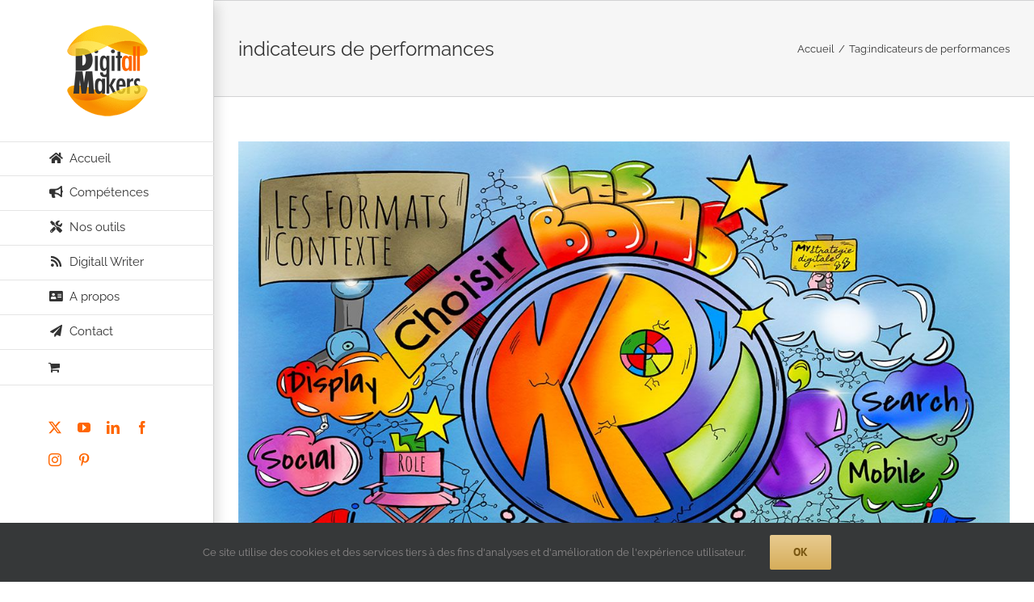

--- FILE ---
content_type: text/html; charset=UTF-8
request_url: https://digitallmakers.com/tag/indicateurs-de-performances
body_size: 16473
content:
<!DOCTYPE html>
<html class="avada-html-layout-wide avada-html-header-position-left avada-html-is-archive" lang="fr-FR" prefix="og: http://ogp.me/ns# fb: http://ogp.me/ns/fb#">
<head>
	<meta http-equiv="X-UA-Compatible" content="IE=edge" />
	<meta http-equiv="Content-Type" content="text/html; charset=utf-8"/>
	<meta name="viewport" content="width=device-width, initial-scale=1" />
	<link href="https://fonts.googleapis.com/css?family=Lato:100,100i,200,200i,300,300i,400,400i,500,500i,600,600i,700,700i,800,800i,900,900i%7COpen+Sans:100,100i,200,200i,300,300i,400,400i,500,500i,600,600i,700,700i,800,800i,900,900i%7CIndie+Flower:100,100i,200,200i,300,300i,400,400i,500,500i,600,600i,700,700i,800,800i,900,900i%7COswald:100,100i,200,200i,300,300i,400,400i,500,500i,600,600i,700,700i,800,800i,900,900i%7CRoboto+Condensed:100,100i,200,200i,300,300i,400,400i,500,500i,600,600i,700,700i,800,800i,900,900i%7CRoboto+Slab:100,100i,200,200i,300,300i,400,400i,500,500i,600,600i,700,700i,800,800i,900,900i%7CRoboto:100,100i,200,200i,300,300i,400,400i,500,500i,600,600i,700,700i,800,800i,900,900i%7CPacifico:100,100i,200,200i,300,300i,400,400i,500,500i,600,600i,700,700i,800,800i,900,900i%7CNunito:100,100i,200,200i,300,300i,400,400i,500,500i,600,600i,700,700i,800,800i,900,900i%7CCuprum:100,100i,200,200i,300,300i,400,400i,500,500i,600,600i,700,700i,800,800i,900,900i%7CHandlee:100,100i,200,200i,300,300i,400,400i,500,500i,600,600i,700,700i,800,800i,900,900i" rel="stylesheet"><meta name='robots' content='index, follow, max-image-preview:large, max-snippet:-1, max-video-preview:-1' />
<meta name="dlm-version" content="4.9.14">
	<!-- This site is optimized with the Yoast SEO Premium plugin v19.5 (Yoast SEO v19.13) - https://yoast.com/wordpress/plugins/seo/ -->
	<link media="all" href="https://digitallmakers.com/wp-content/cache/autoptimize/css/autoptimize_d414a8d19eb3f6af5d37bc187a4d114d.css" rel="stylesheet"><title>indicateurs de performances Archives - Digitall Makers</title>
	<link rel="canonical" href="https://digitallmakers.com/tag/indicateurs-de-performances" />
	<meta property="og:locale" content="fr_FR" />
	<meta property="og:type" content="article" />
	<meta property="og:title" content="Archives des indicateurs de performances" />
	<meta property="og:url" content="https://digitallmakers.com/tag/indicateurs-de-performances" />
	<meta property="og:site_name" content="Digitall Makers" />
	<meta property="og:image" content="https://digitallmakers.com/wp-content/uploads/2018/04/Sketch-canvas-strategie-digitale.jpg" />
	<meta property="og:image:width" content="2048" />
	<meta property="og:image:height" content="1536" />
	<meta property="og:image:type" content="image/jpeg" />
	<meta name="twitter:card" content="summary_large_image" />
	<meta name="twitter:site" content="@digitallmakers" />
	<!-- / Yoast SEO Premium plugin. -->


<link rel='dns-prefetch' href='//www.google.com' />
<link rel='dns-prefetch' href='//www.googletagmanager.com' />
<link rel='dns-prefetch' href='//s.w.org' />
<link rel="alternate" type="application/rss+xml" title="Digitall Makers &raquo; Flux" href="https://digitallmakers.com/feed" />
<link rel="alternate" type="application/rss+xml" title="Digitall Makers &raquo; Flux des commentaires" href="https://digitallmakers.com/comments/feed" />
		
		
		
				<link rel="alternate" type="application/rss+xml" title="Digitall Makers &raquo; Flux de l’étiquette indicateurs de performances" href="https://digitallmakers.com/tag/indicateurs-de-performances/feed" />
				
		<meta property="og:locale" content="fr_FR"/>
		<meta property="og:type" content="article"/>
		<meta property="og:site_name" content="Digitall Makers"/>
		<meta property="og:title" content="indicateurs de performances Archives - Digitall Makers"/>
				<meta property="og:url" content="https://digitallmakers.com/strategie-digitale/choisir-le-bon-kpi"/>
																				<meta property="og:image" content="https://digitallmakers.com/wp-content/uploads/2018/10/Blog-DW-les-bons-kpi.jpg"/>
		<meta property="og:image:width" content="1200"/>
		<meta property="og:image:height" content="801"/>
		<meta property="og:image:type" content="image/jpeg"/>
				<script type="text/javascript">
window._wpemojiSettings = {"baseUrl":"https:\/\/s.w.org\/images\/core\/emoji\/13.1.0\/72x72\/","ext":".png","svgUrl":"https:\/\/s.w.org\/images\/core\/emoji\/13.1.0\/svg\/","svgExt":".svg","source":{"concatemoji":"https:\/\/digitallmakers.com\/wp-includes\/js\/wp-emoji-release.min.js?ver=37145079d2fd2fc8f11b8db87111abe2"}};
/*! This file is auto-generated */
!function(e,a,t){var n,r,o,i=a.createElement("canvas"),p=i.getContext&&i.getContext("2d");function s(e,t){var a=String.fromCharCode;p.clearRect(0,0,i.width,i.height),p.fillText(a.apply(this,e),0,0);e=i.toDataURL();return p.clearRect(0,0,i.width,i.height),p.fillText(a.apply(this,t),0,0),e===i.toDataURL()}function c(e){var t=a.createElement("script");t.src=e,t.defer=t.type="text/javascript",a.getElementsByTagName("head")[0].appendChild(t)}for(o=Array("flag","emoji"),t.supports={everything:!0,everythingExceptFlag:!0},r=0;r<o.length;r++)t.supports[o[r]]=function(e){if(!p||!p.fillText)return!1;switch(p.textBaseline="top",p.font="600 32px Arial",e){case"flag":return s([127987,65039,8205,9895,65039],[127987,65039,8203,9895,65039])?!1:!s([55356,56826,55356,56819],[55356,56826,8203,55356,56819])&&!s([55356,57332,56128,56423,56128,56418,56128,56421,56128,56430,56128,56423,56128,56447],[55356,57332,8203,56128,56423,8203,56128,56418,8203,56128,56421,8203,56128,56430,8203,56128,56423,8203,56128,56447]);case"emoji":return!s([10084,65039,8205,55357,56613],[10084,65039,8203,55357,56613])}return!1}(o[r]),t.supports.everything=t.supports.everything&&t.supports[o[r]],"flag"!==o[r]&&(t.supports.everythingExceptFlag=t.supports.everythingExceptFlag&&t.supports[o[r]]);t.supports.everythingExceptFlag=t.supports.everythingExceptFlag&&!t.supports.flag,t.DOMReady=!1,t.readyCallback=function(){t.DOMReady=!0},t.supports.everything||(n=function(){t.readyCallback()},a.addEventListener?(a.addEventListener("DOMContentLoaded",n,!1),e.addEventListener("load",n,!1)):(e.attachEvent("onload",n),a.attachEvent("onreadystatechange",function(){"complete"===a.readyState&&t.readyCallback()})),(n=t.source||{}).concatemoji?c(n.concatemoji):n.wpemoji&&n.twemoji&&(c(n.twemoji),c(n.wpemoji)))}(window,document,window._wpemojiSettings);
</script>

	








<script type='text/javascript' src='https://digitallmakers.com/wp-includes/js/jquery/jquery.min.js?ver=3.6.0' id='jquery-core-js'></script>

<script type='text/javascript' id='layerslider-utils-js-extra'>
/* <![CDATA[ */
var LS_Meta = {"v":"7.15.1","fixGSAP":"1"};
/* ]]> */
</script>



<script type='text/javascript' src='https://www.google.com/recaptcha/api.js?hl=fr_FR&#038;ver=37145079d2fd2fc8f11b8db87111abe2' id='gdpr-recaptcha-js'></script>
<script type='text/javascript' id='gdpr-js-extra'>
/* <![CDATA[ */
var GDPR = {"ajaxurl":"https:\/\/digitallmakers.com\/wp-admin\/admin-ajax.php","logouturl":"","i18n":{"aborting":"Abandonner","logging_out":"Vous \u00eates d\u00e9connect\u00e9.","continue":"Continuer","cancel":"Annuler","ok":"OK","close_account":"Fermer votre compte\u00a0?","close_account_warning":"Votre compte sera ferm\u00e9 et toutes les donn\u00e9es seront d\u00e9finitivement supprim\u00e9es et ne pourront pas \u00eatre r\u00e9cup\u00e9r\u00e9es. Confirmez-vous\u00a0?","are_you_sure":"Confirmez-vous\u00a0?","policy_disagree":"En n\u2019\u00e9tant pas d\u2019accord, vous n\u2019aurez plus acc\u00e8s \u00e0 notre site et serez d\u00e9connect\u00e9."},"is_user_logged_in":"","refresh":"1"};
/* ]]> */
</script>


<!-- Extrait de code de la balise Google (gtag.js) ajouté par Site Kit -->
<!-- Extrait Google Analytics ajouté par Site Kit -->
<script type='text/javascript' src='https://www.googletagmanager.com/gtag/js?id=G-YZR951KFKN' id='google_gtagjs-js' async></script>
<script type='text/javascript' id='google_gtagjs-js-after'>
window.dataLayer = window.dataLayer || [];function gtag(){dataLayer.push(arguments);}
gtag("set","linker",{"domains":["digitallmakers.com"]});
gtag("js", new Date());
gtag("set", "developer_id.dZTNiMT", true);
gtag("config", "G-YZR951KFKN");
</script>
<meta name="generator" content="Powered by LayerSlider 7.15.1 - Build Heros, Sliders, and Popups. Create Animations and Beautiful, Rich Web Content as Easy as Never Before on WordPress." />
<!-- LayerSlider updates and docs at: https://layerslider.com -->
<link rel="https://api.w.org/" href="https://digitallmakers.com/wp-json/" /><link rel="alternate" type="application/json" href="https://digitallmakers.com/wp-json/wp/v2/tags/1505" /><link rel="EditURI" type="application/rsd+xml" title="RSD" href="https://digitallmakers.com/xmlrpc.php?rsd" />
<link rel="wlwmanifest" type="application/wlwmanifest+xml" href="https://digitallmakers.com/wp-includes/wlwmanifest.xml" /> 

<meta name="generator" content="Site Kit by Google 1.164.0" /><!-- Global site tag (gtag.js) - Google Analytics -->
<script async src="https://www.googletagmanager.com/gtag/js?id=G-YZR951KFKN"></script>
<script>
  window.dataLayer = window.dataLayer || [];
  function gtag(){dataLayer.push(arguments);}
  gtag('js', new Date());

  gtag('config', 'G-YZR951KFKN');
</script><meta name="google-site-verification" content="07aGr6ASRWlAIuDLusACwCRvEPb9P0FDyEwFZKGIYKw" />
<!-- Global site tag (gtag.js) - Google Analytics -->
<script async src="https://www.googletagmanager.com/gtag/js?id=UA-66665059-1"></script>
<script>
  window.dataLayer = window.dataLayer || [];
  function gtag(){dataLayer.push(arguments);}
  gtag('js', new Date());

  gtag('config', 'UA-66665059-1');
</script>
<!-- Facebook Pixel Code -->
<script>
  !function(f,b,e,v,n,t,s)
  {if(f.fbq)return;n=f.fbq=function(){n.callMethod?
  n.callMethod.apply(n,arguments):n.queue.push(arguments)};
  if(!f._fbq)f._fbq=n;n.push=n;n.loaded=!0;n.version='2.0';
  n.queue=[];t=b.createElement(e);t.async=!0;
  t.src=v;s=b.getElementsByTagName(e)[0];
  s.parentNode.insertBefore(t,s)}(window, document,'script',
  'https://connect.facebook.net/en_US/fbevents.js');
  fbq('init', '537018879962580');
  fbq('track', 'PageView');
</script>
<noscript><img height="1" width="1" style="display:none"
  src="https://www.facebook.com/tr?id=537018879962580&ev=PageView&noscript=1"
/></noscript>
<!-- End Facebook Pixel Code -->
<head>
<script>
  fbq('track', 'ViewContent', {
    value: 1,
  });
</script>
<!-- Twitter universal website tag code -->
<script>
!function(e,t,n,s,u,a){e.twq||(s=e.twq=function(){s.exe?s.exe.apply(s,arguments):s.queue.push(arguments);
},s.version='1.1',s.queue=[],u=t.createElement(n),u.async=!0,u.src='//static.ads-twitter.com/uwt.js',
a=t.getElementsByTagName(n)[0],a.parentNode.insertBefore(u,a))}(window,document,'script');
// Insert Twitter Pixel ID and Standard Event data below
twq('init','nyh2u');
twq('track','PageView');
</script>
<!-- End Twitter universal website tag code -->
<!-- Twitter universal website tag code -->
<script>
!function(e,t,n,s,u,a){e.twq||(s=e.twq=function(){s.exe?s.exe.apply(s,arguments):s.queue.push(arguments);
},s.version='1.1',s.queue=[],u=t.createElement(n),u.async=!0,u.src='//static.ads-twitter.com/uwt.js',
a=t.getElementsByTagName(n)[0],a.parentNode.insertBefore(u,a))}(window,document,'script');
// Insert Twitter Pixel ID and Standard Event data below
twq('init','nyh2u');
twq('track','PageView');
</script>
<!-- End Twitter universal website tag code -->
<!-- tracking -->
<script type="text/javascript">
	(function() {
		var s=document.createElement('script');
		s.type='text/javascript';
		s.async=true;
		s.src='//www.link-page.info/tracking_19056.js';
		(document.getElementsByTagName('head')[0]
			||document.getElementsByTagName('body')[0]).appendChild(s);
	})();
</script>
<noscript><p><img style="display:none" src="//www.link-page.info/tracking_19056.png" /></p></noscript>
<!-- tracking -->
<meta name="p:domain_verify" content="e85efe85f2baad61d120e635fedc32ae"/>
<meta name="google-site-verification" content="07aGr6ASRWlAIuDLusACwCRvEPb9P0FDyEwFZKGIYKw" />

<!-- This site is optimized with the Schema plugin v1.7.9.6 - https://schema.press -->
<script type="application/ld+json">{"@context":"https:\/\/schema.org\/","@type":"CollectionPage","headline":"indicateurs de performances Tag","description":"","url":"https:\/\/digitallmakers.com\/tag\/brief-digital","sameAs":[],"hasPart":[{"@context":"https:\/\/schema.org\/","@type":"BlogPosting","mainEntityOfPage":{"@type":"WebPage","@id":"https:\/\/digitallmakers.com\/strategie-digitale\/choisir-le-bon-kpi"},"url":"https:\/\/digitallmakers.com\/strategie-digitale\/choisir-le-bon-kpi","headline":"KPI : Comment choisir les bons indicateurs de performance","datePublished":"2018-10-14T09:59:58+02:00","dateModified":"2021-01-11T12:21:04+02:00","publisher":{"@type":"Organization","@id":"https:\/\/digitallmakers.com\/#organization","name":"Digitall Makers","logo":{"@type":"ImageObject","url":"","width":600,"height":60}},"image":{"@type":"ImageObject","url":"https:\/\/digitallmakers.com\/wp-content\/uploads\/2018\/10\/Blog-DW-les-bons-kpi.jpg","width":1200,"height":801},"articleSection":"Advertising","keywords":"brief digital, communication digitale, digital advertising, display, epub, IAB, indicateurs de performances, kpi, kpi's, mobile marketing, objectifs digitaux, search marketing, social marketing, social media, stratégie de communication digitale, strategie digitale","description":"Quels kpi 's choisir ? Cette question reste essentielle dans l'élaboration de votre stratégie digitale. Ne pas statuer sur cet élément peut remettre en cause toute votre stratégie de communication digitale. C'est pourtant facile de ne pas se tromper de KPI Savoir déterminer ses indicateurs de performances est un","author":{"@type":"Person","name":"DigitallMakers","url":"https:\/\/digitallmakers.com\/author\/digitallmakers","description":"CEO de Digitall Makers, Membre du board de l'iab France. \r\n35 ans dans l'industrie publicitaire et 25 ans dans le digital en agence média (BLLB, CLMBBDO, Le Lab, CIA Le lab, MEC@WPP, Havas Media, Omnicomedia).","image":{"@type":"ImageObject","url":"https:\/\/secure.gravatar.com\/avatar\/4880070f35e9d7c516cdf8d526f5aff3?s=96&d=mm&r=g","height":96,"width":96},"sameAs":["https:\/\/digitallmakers.com"]},"sameAs":["https:\/\/digitallmakers.com\/choisir-le-bon-kpi\/"]}]}</script>

<script type="text/javascript">document.documentElement.className += " js";</script>
	<noscript><style>.woocommerce-product-gallery{ opacity: 1 !important; }</style></noscript>
	<link rel="preconnect" href="https://fonts.googleapis.com">
<link rel="preconnect" href="https://fonts.gstatic.com/" crossorigin>
<meta name="generator" content="Powered by Slider Revolution 6.7.29 - responsive, Mobile-Friendly Slider Plugin for WordPress with comfortable drag and drop interface." />
<link rel="icon" href="https://digitallmakers.com/wp-content/uploads/2015/08/cropped-DigitALLMakerslogo-32x32.png" sizes="32x32" />
<link rel="icon" href="https://digitallmakers.com/wp-content/uploads/2015/08/cropped-DigitALLMakerslogo-192x192.png" sizes="192x192" />
<link rel="apple-touch-icon" href="https://digitallmakers.com/wp-content/uploads/2015/08/cropped-DigitALLMakerslogo-180x180.png" />
<meta name="msapplication-TileImage" content="https://digitallmakers.com/wp-content/uploads/2015/08/cropped-DigitALLMakerslogo-270x270.png" />

		<script type="text/javascript">
			var doc = document.documentElement;
			doc.setAttribute( 'data-useragent', navigator.userAgent );
		</script>
		<noscript class="fusion-hidden" data-privacy-script="true" data-privacy-type="tracking">
  (function(i,s,o,g,r,a,m){i['GoogleAnalyticsObject']=r;i[r]=i[r]||function(){
  (i[r].q=i[r].q||[]).push(arguments)},i[r].l=1*new Date();a=s.createElement(o),
  m=s.getElementsByTagName(o)[0];a.async=1;a.data-privacy-src=g;m.parentNode.insertBefore(a,m)
  })(window,document,'script','//www.google-analytics.com/analytics.js','ga');

  ga('create', 'UA-66665059-1', 'auto');
  ga('send', 'pageview');

</noscript>
	<meta name="google-site-verification" content="07aGr6ASRWlAIuDLusACwCRvEPb9P0FDyEwFZKGIYKw" /></head>

<body data-rsssl=1 class="archive tag tag-indicateurs-de-performances tag-1505 theme-Avada woocommerce-no-js fusion-image-hovers fusion-pagination-sizing fusion-button_type-flat fusion-button_span-no fusion-button_gradient-linear avada-image-rollover-circle-yes avada-image-rollover-yes avada-image-rollover-direction-bottom fusion-has-button-gradient fusion-body ltr no-tablet-sticky-header no-mobile-sticky-header no-mobile-slidingbar avada-has-rev-slider-styles fusion-disable-outline fusion-sub-menu-fade mobile-logo-pos-center layout-wide-mode avada-has-boxed-modal-shadow-none layout-scroll-offset-full avada-has-zero-margin-offset-top side-header side-header-left menu-text-align-left fusion-woo-product-design-classic fusion-woo-shop-page-columns-4 fusion-woo-related-columns-4 fusion-woo-archive-page-columns-3 avada-has-woo-gallery-disabled woo-sale-badge-circle woo-outofstock-badge-top_bar mobile-menu-design-classic fusion-show-pagination-text fusion-header-layout-v1 avada-responsive avada-footer-fx-none avada-menu-highlight-style-bar fusion-search-form-classic fusion-main-menu-search-dropdown fusion-avatar-square avada-dropdown-styles avada-blog-layout-grid avada-blog-archive-layout-large avada-header-shadow-yes avada-menu-icon-position-left avada-has-megamenu-shadow avada-has-mainmenu-dropdown-divider avada-has-breadcrumb-mobile-hidden avada-has-page-title-mobile-height-auto avada-has-titlebar-bar_and_content avada-has-pagination-padding avada-flyout-menu-direction-fade avada-ec-views-v1" data-awb-post-id="15665">
	<svg xmlns="http://www.w3.org/2000/svg" viewBox="0 0 0 0" width="0" height="0" focusable="false" role="none" style="visibility: hidden; position: absolute; left: -9999px; overflow: hidden;" ><defs><filter id="wp-duotone-dark-grayscale"><feColorMatrix color-interpolation-filters="sRGB" type="matrix" values=" .299 .587 .114 0 0 .299 .587 .114 0 0 .299 .587 .114 0 0 .299 .587 .114 0 0 " /><feComponentTransfer color-interpolation-filters="sRGB" ><feFuncR type="table" tableValues="0 0.49803921568627" /><feFuncG type="table" tableValues="0 0.49803921568627" /><feFuncB type="table" tableValues="0 0.49803921568627" /><feFuncA type="table" tableValues="1 1" /></feComponentTransfer><feComposite in2="SourceGraphic" operator="in" /></filter></defs></svg><svg xmlns="http://www.w3.org/2000/svg" viewBox="0 0 0 0" width="0" height="0" focusable="false" role="none" style="visibility: hidden; position: absolute; left: -9999px; overflow: hidden;" ><defs><filter id="wp-duotone-grayscale"><feColorMatrix color-interpolation-filters="sRGB" type="matrix" values=" .299 .587 .114 0 0 .299 .587 .114 0 0 .299 .587 .114 0 0 .299 .587 .114 0 0 " /><feComponentTransfer color-interpolation-filters="sRGB" ><feFuncR type="table" tableValues="0 1" /><feFuncG type="table" tableValues="0 1" /><feFuncB type="table" tableValues="0 1" /><feFuncA type="table" tableValues="1 1" /></feComponentTransfer><feComposite in2="SourceGraphic" operator="in" /></filter></defs></svg><svg xmlns="http://www.w3.org/2000/svg" viewBox="0 0 0 0" width="0" height="0" focusable="false" role="none" style="visibility: hidden; position: absolute; left: -9999px; overflow: hidden;" ><defs><filter id="wp-duotone-purple-yellow"><feColorMatrix color-interpolation-filters="sRGB" type="matrix" values=" .299 .587 .114 0 0 .299 .587 .114 0 0 .299 .587 .114 0 0 .299 .587 .114 0 0 " /><feComponentTransfer color-interpolation-filters="sRGB" ><feFuncR type="table" tableValues="0.54901960784314 0.98823529411765" /><feFuncG type="table" tableValues="0 1" /><feFuncB type="table" tableValues="0.71764705882353 0.25490196078431" /><feFuncA type="table" tableValues="1 1" /></feComponentTransfer><feComposite in2="SourceGraphic" operator="in" /></filter></defs></svg><svg xmlns="http://www.w3.org/2000/svg" viewBox="0 0 0 0" width="0" height="0" focusable="false" role="none" style="visibility: hidden; position: absolute; left: -9999px; overflow: hidden;" ><defs><filter id="wp-duotone-blue-red"><feColorMatrix color-interpolation-filters="sRGB" type="matrix" values=" .299 .587 .114 0 0 .299 .587 .114 0 0 .299 .587 .114 0 0 .299 .587 .114 0 0 " /><feComponentTransfer color-interpolation-filters="sRGB" ><feFuncR type="table" tableValues="0 1" /><feFuncG type="table" tableValues="0 0.27843137254902" /><feFuncB type="table" tableValues="0.5921568627451 0.27843137254902" /><feFuncA type="table" tableValues="1 1" /></feComponentTransfer><feComposite in2="SourceGraphic" operator="in" /></filter></defs></svg><svg xmlns="http://www.w3.org/2000/svg" viewBox="0 0 0 0" width="0" height="0" focusable="false" role="none" style="visibility: hidden; position: absolute; left: -9999px; overflow: hidden;" ><defs><filter id="wp-duotone-midnight"><feColorMatrix color-interpolation-filters="sRGB" type="matrix" values=" .299 .587 .114 0 0 .299 .587 .114 0 0 .299 .587 .114 0 0 .299 .587 .114 0 0 " /><feComponentTransfer color-interpolation-filters="sRGB" ><feFuncR type="table" tableValues="0 0" /><feFuncG type="table" tableValues="0 0.64705882352941" /><feFuncB type="table" tableValues="0 1" /><feFuncA type="table" tableValues="1 1" /></feComponentTransfer><feComposite in2="SourceGraphic" operator="in" /></filter></defs></svg><svg xmlns="http://www.w3.org/2000/svg" viewBox="0 0 0 0" width="0" height="0" focusable="false" role="none" style="visibility: hidden; position: absolute; left: -9999px; overflow: hidden;" ><defs><filter id="wp-duotone-magenta-yellow"><feColorMatrix color-interpolation-filters="sRGB" type="matrix" values=" .299 .587 .114 0 0 .299 .587 .114 0 0 .299 .587 .114 0 0 .299 .587 .114 0 0 " /><feComponentTransfer color-interpolation-filters="sRGB" ><feFuncR type="table" tableValues="0.78039215686275 1" /><feFuncG type="table" tableValues="0 0.94901960784314" /><feFuncB type="table" tableValues="0.35294117647059 0.47058823529412" /><feFuncA type="table" tableValues="1 1" /></feComponentTransfer><feComposite in2="SourceGraphic" operator="in" /></filter></defs></svg><svg xmlns="http://www.w3.org/2000/svg" viewBox="0 0 0 0" width="0" height="0" focusable="false" role="none" style="visibility: hidden; position: absolute; left: -9999px; overflow: hidden;" ><defs><filter id="wp-duotone-purple-green"><feColorMatrix color-interpolation-filters="sRGB" type="matrix" values=" .299 .587 .114 0 0 .299 .587 .114 0 0 .299 .587 .114 0 0 .299 .587 .114 0 0 " /><feComponentTransfer color-interpolation-filters="sRGB" ><feFuncR type="table" tableValues="0.65098039215686 0.40392156862745" /><feFuncG type="table" tableValues="0 1" /><feFuncB type="table" tableValues="0.44705882352941 0.4" /><feFuncA type="table" tableValues="1 1" /></feComponentTransfer><feComposite in2="SourceGraphic" operator="in" /></filter></defs></svg><svg xmlns="http://www.w3.org/2000/svg" viewBox="0 0 0 0" width="0" height="0" focusable="false" role="none" style="visibility: hidden; position: absolute; left: -9999px; overflow: hidden;" ><defs><filter id="wp-duotone-blue-orange"><feColorMatrix color-interpolation-filters="sRGB" type="matrix" values=" .299 .587 .114 0 0 .299 .587 .114 0 0 .299 .587 .114 0 0 .299 .587 .114 0 0 " /><feComponentTransfer color-interpolation-filters="sRGB" ><feFuncR type="table" tableValues="0.098039215686275 1" /><feFuncG type="table" tableValues="0 0.66274509803922" /><feFuncB type="table" tableValues="0.84705882352941 0.41960784313725" /><feFuncA type="table" tableValues="1 1" /></feComponentTransfer><feComposite in2="SourceGraphic" operator="in" /></filter></defs></svg>	<a class="skip-link screen-reader-text" href="#content">Passer au contenu</a>

	<div id="boxed-wrapper">
		
		<div id="wrapper" class="fusion-wrapper">
			<div id="home" style="position:relative;top:-1px;"></div>
							
																
<div id="side-header-sticky"></div>
<div id="side-header" class="clearfix fusion-mobile-menu-design-classic fusion-sticky-logo-1 fusion-mobile-logo-1 fusion-sticky-menu- header-shadow">
	<div class="side-header-wrapper">
								<div class="side-header-content fusion-logo-center fusion-mobile-logo-1">
				<div class="fusion-logo" data-margin-top="31px" data-margin-bottom="31px" data-margin-left="0px" data-margin-right="0px">
			<a class="fusion-logo-link"  href="https://digitallmakers.com/" >

						<!-- standard logo -->
			<img src="https://digitallmakers.com/wp-content/uploads/2014/10/Logo-DigitAllMakers-100.png" srcset="https://digitallmakers.com/wp-content/uploads/2014/10/Logo-DigitAllMakers-100.png 1x, https://digitallmakers.com/wp-content/uploads/2015/08/DigitALLMakers-300.png 2x" width="100" height="113" style="max-height:113px;height:auto;" alt="Digitall Makers Logo" data-retina_logo_url="https://digitallmakers.com/wp-content/uploads/2015/08/DigitALLMakers-300.png" class="fusion-standard-logo" />

											<!-- mobile logo -->
				<img src="https://digitallmakers.com/wp-content/uploads/2014/10/Logo-DigitAllMakers-100.png" srcset="https://digitallmakers.com/wp-content/uploads/2014/10/Logo-DigitAllMakers-100.png 1x" width="100" height="113" alt="Digitall Makers Logo" data-retina_logo_url="" class="fusion-mobile-logo" />
			
					</a>
		</div>		</div>
		<div class="fusion-main-menu-container fusion-logo-menu-center">
			<nav class="fusion-main-menu" aria-label="Menu principal"><ul id="menu-main-menu-gauche" class="fusion-menu"><li  id="menu-item-15549"  class="menu-item menu-item-type-post_type menu-item-object-page menu-item-home menu-item-15549"  data-item-id="15549"><a  href="https://digitallmakers.com/" class="fusion-flex-link fusion-bar-highlight"><span class="fusion-megamenu-icon"><i class="glyphicon fa-home fas fa-fw" aria-hidden="true"></i></span><span class="menu-text">Accueil</span></a></li><li  id="menu-item-15550"  class="menu-item menu-item-type-post_type menu-item-object-page menu-item-has-children menu-item-15550 fusion-dropdown-menu"  data-item-id="15550"><a  href="https://digitallmakers.com/prestations-de-services" class="fusion-flex-link fusion-bar-highlight"><span class="fusion-megamenu-icon"><i class="glyphicon fa-bullhorn fas fa-fw" aria-hidden="true"></i></span><span class="menu-text">Compétences</span></a><ul class="sub-menu"><li  id="menu-item-15559"  class="menu-item menu-item-type-post_type menu-item-object-page menu-item-15559 fusion-dropdown-submenu" ><a  href="https://digitallmakers.com/prestations-de-services/formation-professionnelle" class="fusion-bar-highlight"><span>Formation professionnelle</span></a></li><li  id="menu-item-15560"  class="menu-item menu-item-type-post_type menu-item-object-page menu-item-15560 fusion-dropdown-submenu" ><a  href="https://digitallmakers.com/prestations-de-services/consulting-marketing-digital" class="fusion-bar-highlight"><span>Consulting Marketing Digital</span></a></li></ul></li><li  id="menu-item-15616"  class="menu-item menu-item-type-post_type menu-item-object-page menu-item-has-children menu-item-15616 fusion-dropdown-menu"  data-item-id="15616"><a  href="https://digitallmakers.com/prestations-de-services/produits-digitall-makers" class="fusion-flex-link fusion-bar-highlight"><span class="fusion-megamenu-icon"><i class="glyphicon fa-tools fas fa-fw" aria-hidden="true"></i></span><span class="menu-text">Nos outils</span></a><ul class="sub-menu"><li  id="menu-item-15553"  class="menu-item menu-item-type-post_type menu-item-object-page menu-item-15553 fusion-dropdown-submenu" ><a  href="https://digitallmakers.com/prestations-de-services/produits-digitall-makers/veille-marche-digital" class="fusion-bar-highlight"><span>Veille marché digital</span></a></li><li  id="menu-item-15558"  class="menu-item menu-item-type-post_type menu-item-object-page menu-item-15558 fusion-dropdown-submenu" ><a  href="https://digitallmakers.com/prestations-de-services/produits-digitall-makers/digitallscore" class="fusion-bar-highlight"><span>Digitall Score, monitorez vos KPi&rsquo;s sur le digital</span></a></li><li  id="menu-item-15552"  class="menu-item menu-item-type-post_type menu-item-object-page menu-item-15552 fusion-dropdown-submenu" ><a  href="https://digitallmakers.com/prestations-de-services/produits-digitall-makers/stratmap-strategie-digitale-collaborative" class="fusion-bar-highlight"><span>StratMap</span></a></li><li  id="menu-item-15556"  class="menu-item menu-item-type-post_type menu-item-object-page menu-item-15556 fusion-dropdown-submenu" ><a  href="https://digitallmakers.com/prestations-de-services/produits-digitall-makers/sociall-makers-insights" class="fusion-bar-highlight"><span>Sociall Makers Insights</span></a></li><li  id="menu-item-15555"  class="menu-item menu-item-type-post_type menu-item-object-page menu-item-15555 fusion-dropdown-submenu" ><a  href="https://digitallmakers.com/prestations-de-services/produits-digitall-makers/sketchpad" class="fusion-bar-highlight"><span>SketchPad</span></a></li></ul></li><li  id="menu-item-15562"  class="menu-item menu-item-type-post_type menu-item-object-page current_page_parent menu-item-15562"  data-item-id="15562"><a  href="https://digitallmakers.com/digitall-writer-blog" class="fusion-flex-link fusion-bar-highlight"><span class="fusion-megamenu-icon"><i class="glyphicon fa-rss fas fa-fw" aria-hidden="true"></i></span><span class="menu-text">Digitall Writer</span></a></li><li  id="menu-item-15564"  class="menu-item menu-item-type-post_type menu-item-object-page menu-item-15564"  data-item-id="15564"><a  href="https://digitallmakers.com/conseil-marketing-digital" class="fusion-flex-link fusion-bar-highlight"><span class="fusion-megamenu-icon"><i class="glyphicon fa-address-card fas fa-fw" aria-hidden="true"></i></span><span class="menu-text">A propos</span></a></li><li  id="menu-item-15561"  class="menu-item menu-item-type-post_type menu-item-object-page menu-item-15561"  data-item-id="15561"><a  href="https://digitallmakers.com/digitall-makers-contact" class="fusion-flex-link fusion-bar-highlight"><span class="fusion-megamenu-icon"><i class="glyphicon fa-paper-plane fas fa-fw" aria-hidden="true"></i></span><span class="menu-text">Contact</span></a></li><li class="fusion-custom-menu-item fusion-menu-cart fusion-main-menu-cart"><a class="fusion-main-menu-icon fusion-bar-highlight" href="https://digitallmakers.com"><span class="menu-text" aria-label="Voir le panier"></span></a></li></ul></nav>
<nav class="fusion-mobile-nav-holder fusion-mobile-menu-text-align-left" aria-label="Menu principal mobile"></nav>

		</div>

		
								
			<div class="side-header-content side-header-content-1-2">
									<div class="side-header-content-1 fusion-clearfix">
					<div class="fusion-social-links-header"><div class="fusion-social-networks"><div class="fusion-social-networks-wrapper"><a  class="fusion-social-network-icon fusion-tooltip fusion-twitter awb-icon-twitter" style data-placement="top" data-title="X" data-toggle="tooltip" title="X" href="https://twitter.com/DigitallMakers" target="_blank" rel="noopener noreferrer"><span class="screen-reader-text">X</span></a><a  class="fusion-social-network-icon fusion-tooltip fusion-youtube awb-icon-youtube" style data-placement="top" data-title="YouTube" data-toggle="tooltip" title="YouTube" href="https://www.youtube.com/channel/UCP5uOtZF1a7f00nxVBCBSSA" target="_blank" rel="noopener noreferrer"><span class="screen-reader-text">YouTube</span></a><a  class="fusion-social-network-icon fusion-tooltip fusion-linkedin awb-icon-linkedin" style data-placement="top" data-title="LinkedIn" data-toggle="tooltip" title="LinkedIn" href="https://www.linkedin.com/company/digitall-makers?" target="_blank" rel="noopener noreferrer"><span class="screen-reader-text">LinkedIn</span></a><a  class="fusion-social-network-icon fusion-tooltip fusion-facebook awb-icon-facebook" style data-placement="top" data-title="Facebook" data-toggle="tooltip" title="Facebook" href="https://www.facebook.com/digitallmakers" target="_blank" rel="noreferrer"><span class="screen-reader-text">Facebook</span></a><a  class="fusion-social-network-icon fusion-tooltip fusion-instagram awb-icon-instagram" style data-placement="top" data-title="Instagram" data-toggle="tooltip" title="Instagram" href="https://www.instagram.com/digitallmakers/" target="_blank" rel="noopener noreferrer"><span class="screen-reader-text">Instagram</span></a><a  class="fusion-social-network-icon fusion-tooltip fusion-pinterest awb-icon-pinterest fusion-last-social-icon" style data-placement="top" data-title="Pinterest" data-toggle="tooltip" title="Pinterest" href="https://fr.pinterest.com/corto13/digitall-makers/" target="_blank" rel="noopener noreferrer"><span class="screen-reader-text">Pinterest</span></a></div></div></div>					</div>
											</div>
		
		
					</div>
	
	<div class="side-header-styling-wrapper" style="overflow:hidden;">
		<div class="side-header-background-image"></div>
		<div class="side-header-background-color"></div>
		<div class="side-header-border"></div>
	</div>
</div>

					
							<div id="sliders-container" class="fusion-slider-visibility">
					</div>
				
					
							
			<section class="avada-page-titlebar-wrapper" aria-label="Barre de Titre de la page">
	<div class="fusion-page-title-bar fusion-page-title-bar-none fusion-page-title-bar-left">
		<div class="fusion-page-title-row">
			<div class="fusion-page-title-wrapper">
				<div class="fusion-page-title-captions">

																							<h1 class="entry-title">indicateurs de performances</h1>

											
					
				</div>

															<div class="fusion-page-title-secondary">
							<nav class="fusion-breadcrumbs awb-yoast-breadcrumbs" aria-label="Breadcrumb"><ol class="awb-breadcrumb-list"><li class="fusion-breadcrumb-item awb-breadcrumb-sep awb-home" ><a href="https://digitallmakers.com" class="fusion-breadcrumb-link"><span >Accueil</span></a></li><li class="fusion-breadcrumb-item" ><span >Tag:</span></li><li class="fusion-breadcrumb-item"  aria-current="page"><span  class="breadcrumb-leaf">indicateurs de performances</span></li></ol></nav>						</div>
									
			</div>
		</div>
	</div>
</section>

						<main id="main" class="clearfix ">
				<div class="fusion-row" style="">
<section id="content" class=" full-width" style="width: 100%;">
	
	<div id="posts-container" class="fusion-blog-archive fusion-blog-layout-large-wrapper fusion-blog-infinite fusion-clearfix">
	<div class="fusion-posts-container fusion-blog-layout-large fusion-posts-container-infinite fusion-blog-rollover " data-pages="1">
		
		
													<article id="post-15665" class="fusion-post-large  post fusion-clearfix post-15665 type-post status-publish format-standard has-post-thumbnail hentry category-digital-advertising category-data-marketing category-strategie-digitale tag-brief-digital tag-communication-digitale tag-digital-advertising tag-display tag-epub tag-iab tag-indicateurs-de-performances tag-kpi tag-kpis tag-mobile-marketing tag-objectifs-digitaux tag-search-marketing tag-social-marketing tag-social-media tag-strategie-de-communication-digitale tag-strategie-digitale">
				
				
				
									
		<div class="fusion-flexslider flexslider fusion-flexslider-loading fusion-post-slideshow">
		<ul class="slides">
																		<li><div  class="fusion-image-wrapper" aria-haspopup="true">
				<img width="1200" height="801" src="https://digitallmakers.com/wp-content/uploads/2018/10/Blog-DW-les-bons-kpi.jpg" class="attachment-full size-full lazyload wp-post-image" alt="kpi indicateurs de performances clés" srcset="data:image/svg+xml,%3Csvg%20xmlns%3D%27http%3A%2F%2Fwww.w3.org%2F2000%2Fsvg%27%20width%3D%271200%27%20height%3D%27801%27%20viewBox%3D%270%200%201200%20801%27%3E%3Crect%20width%3D%271200%27%20height%3D%27801%27%20fill-opacity%3D%220%22%2F%3E%3C%2Fsvg%3E" data-orig-src="https://digitallmakers.com/wp-content/uploads/2018/10/Blog-DW-les-bons-kpi.jpg" data-srcset="https://digitallmakers.com/wp-content/uploads/2018/10/Blog-DW-les-bons-kpi-200x134.jpg 200w, https://digitallmakers.com/wp-content/uploads/2018/10/Blog-DW-les-bons-kpi-400x267.jpg 400w, https://digitallmakers.com/wp-content/uploads/2018/10/Blog-DW-les-bons-kpi-600x401.jpg 600w, https://digitallmakers.com/wp-content/uploads/2018/10/Blog-DW-les-bons-kpi-800x534.jpg 800w, https://digitallmakers.com/wp-content/uploads/2018/10/Blog-DW-les-bons-kpi.jpg 1200w" data-sizes="auto" /><div class="fusion-rollover">
	<div class="fusion-rollover-content">

														<a class="fusion-rollover-link" href="https://digitallmakers.com/strategie-digitale/choisir-le-bon-kpi">KPI : Comment choisir les bons indicateurs de performance</a>
			
														
								
													<div class="fusion-rollover-sep"></div>
				
																		<a class="fusion-rollover-gallery" href="https://digitallmakers.com/wp-content/uploads/2018/10/Blog-DW-les-bons-kpi.jpg" data-options="" data-id="15665" data-rel="iLightbox[gallery]" data-title="Blog-DW-les-bons-kpi" data-caption="">
						Galerie					</a>
														
		
												<h4 class="fusion-rollover-title">
					<a class="fusion-rollover-title-link" href="https://digitallmakers.com/strategie-digitale/choisir-le-bon-kpi">
						KPI : Comment choisir les bons indicateurs de performance					</a>
				</h4>
			
										<div class="fusion-rollover-categories"><a href="https://digitallmakers.com/category/digital-advertising" rel="tag">Advertising</a>, <a href="https://digitallmakers.com/category/data-marketing" rel="tag">Data Marketing</a>, <a href="https://digitallmakers.com/category/strategie-digitale" rel="tag">Stratégie digitale</a></div>					
		
						<a class="fusion-link-wrapper" href="https://digitallmakers.com/strategie-digitale/choisir-le-bon-kpi" aria-label="KPI : Comment choisir les bons indicateurs de performance"></a>
	</div>
</div>
</div>
</li>
																																																																														</ul>
	</div>
				
				
				
				<div class="fusion-post-content post-content">
					<h2 class="entry-title fusion-post-title"><a href="https://digitallmakers.com/strategie-digitale/choisir-le-bon-kpi">KPI : Comment choisir les bons indicateurs de performance</a></h2>
										
					<div class="fusion-post-content-container">
						<p></p><p>Quels kpi ‘s choisir ? Cette question reste essentielle dans l’élaboration de votre  [...]</p>					</div>
				</div>

				
																			<div class="fusion-meta-info">
																						<div class="fusion-alignleft"><span class="vcard rich-snippet-hidden"><span class="fn"><a href="https://digitallmakers.com/author/digitallmakers" title="Articles par DigitallMakers" rel="author">DigitallMakers</a></span></span><span class="updated rich-snippet-hidden">2021-01-11T12:21:04+02:00</span><span>octobre 14th, 2018</span><span class="fusion-inline-sep">|</span><a href="https://digitallmakers.com/category/digital-advertising" rel="category tag">Advertising</a>, <a href="https://digitallmakers.com/category/data-marketing" rel="category tag">Data Marketing</a>, <a href="https://digitallmakers.com/category/strategie-digitale" rel="category tag">Stratégie digitale</a><span class="fusion-inline-sep">|</span></div>							
																														<div class="fusion-alignright">
									<a href="https://digitallmakers.com/strategie-digitale/choisir-le-bon-kpi" class="fusion-read-more" aria-label="En savoir plus sur KPI : Comment choisir les bons indicateurs de performance">
										Lire la suite									</a>
								</div>
													</div>
									
				
							</article>

			
		
		
	</div>

			</div>
</section>
						
					</div>  <!-- fusion-row -->
				</main>  <!-- #main -->
				
				
								
					
		<div class="fusion-footer">
					
	<footer class="fusion-footer-widget-area fusion-widget-area">
		<div class="fusion-row">
			<div class="fusion-columns fusion-columns-1 fusion-widget-area">
				
																									<div class="fusion-column fusion-column-last col-lg-12 col-md-12 col-sm-12">
							<section id="menu-widget-2" class="fusion-footer-widget-column widget menu"><nav id="fusion-menu-widget-2" class="fusion-widget-menu" aria-label="Secondary navigation"><ul id="menu-footer-menu" class="menu"><li id="menu-item-14098" class="menu-item menu-item-type-post_type menu-item-object-page menu-item-14098"><a href="https://digitallmakers.com/digitall-writer-blog/newsletter-digital-marketing">Veille Digital Marketing</a></li><li id="menu-item-14355" class="menu-item menu-item-type-post_type menu-item-object-page menu-item-14355"><a href="https://digitallmakers.com/digitall-writer-blog/newsletter-blockchain">Veille Blockchain</a></li><li id="menu-item-14354" class="menu-item menu-item-type-post_type menu-item-object-page menu-item-14354"><a href="https://digitallmakers.com/digitall-writer-blog/newsletter-data-marketing">Veille Data Marketing</a></li><li id="menu-item-14350" class="menu-item menu-item-type-post_type menu-item-object-page menu-item-14350"><a href="https://digitallmakers.com/digitall-writer-blog/newsletter-content-marketing">Veille Content Marketing</a></li><li id="menu-item-14352" class="menu-item menu-item-type-post_type menu-item-object-page menu-item-14352"><a href="https://digitallmakers.com/digitall-writer-blog/newsletter-search-marketing">Veille Search Marketing</a></li><li id="menu-item-14351" class="menu-item menu-item-type-post_type menu-item-object-page menu-item-14351"><a href="https://digitallmakers.com/digitall-writer-blog/newsletter-social-marketing">Veille Social Marketing</a></li><li id="menu-item-14356" class="menu-item menu-item-type-post_type menu-item-object-page menu-item-14356"><a href="https://digitallmakers.com/digitall-writer-blog/newsletter-programmatique-rtb">Veille Programmatique RTB</a></li><li id="menu-item-14353" class="menu-item menu-item-type-post_type menu-item-object-page menu-item-14353"><a href="https://digitallmakers.com/digitall-writer-blog/newsletter-mobile-marketing">Veille Mobile Marketing</a></li><li id="menu-item-16183" class="menu-item menu-item-type-post_type menu-item-object-page menu-item-16183"><a href="https://digitallmakers.com/mentions-legales">Mentions légales</a></li><li class="fusion-widget-cart "><a href="https://digitallmakers.com/strategie-digitale/choisir-le-bon-kpi" class=""><span class="fusion-widget-cart-icon"></span></a></li></ul></nav><div style="clear:both;"></div></section>																					</div>
																																																						
				<div class="fusion-clearfix"></div>
			</div> <!-- fusion-columns -->
		</div> <!-- fusion-row -->
	</footer> <!-- fusion-footer-widget-area -->

	
	<footer id="footer" class="fusion-footer-copyright-area">
		<div class="fusion-row">
			<div class="fusion-copyright-content">

				<div class="fusion-copyright-notice">
		<div>
		Copyright 2024 Digitall Makers | Tous droits réservés |	</div>
</div>
<div class="fusion-social-links-footer">
	<div class="fusion-social-networks"><div class="fusion-social-networks-wrapper"><a  class="fusion-social-network-icon fusion-tooltip fusion-twitter awb-icon-twitter" style data-placement="top" data-title="X" data-toggle="tooltip" title="X" href="https://twitter.com/DigitallMakers" target="_blank" rel="noopener noreferrer"><span class="screen-reader-text">X</span></a><a  class="fusion-social-network-icon fusion-tooltip fusion-youtube awb-icon-youtube" style data-placement="top" data-title="YouTube" data-toggle="tooltip" title="YouTube" href="https://www.youtube.com/channel/UCP5uOtZF1a7f00nxVBCBSSA" target="_blank" rel="noopener noreferrer"><span class="screen-reader-text">YouTube</span></a><a  class="fusion-social-network-icon fusion-tooltip fusion-linkedin awb-icon-linkedin" style data-placement="top" data-title="LinkedIn" data-toggle="tooltip" title="LinkedIn" href="https://www.linkedin.com/company/digitall-makers?" target="_blank" rel="noopener noreferrer"><span class="screen-reader-text">LinkedIn</span></a><a  class="fusion-social-network-icon fusion-tooltip fusion-facebook awb-icon-facebook" style data-placement="top" data-title="Facebook" data-toggle="tooltip" title="Facebook" href="https://www.facebook.com/digitallmakers" target="_blank" rel="noreferrer"><span class="screen-reader-text">Facebook</span></a><a  class="fusion-social-network-icon fusion-tooltip fusion-instagram awb-icon-instagram" style data-placement="top" data-title="Instagram" data-toggle="tooltip" title="Instagram" href="https://www.instagram.com/digitallmakers/" target="_blank" rel="noopener noreferrer"><span class="screen-reader-text">Instagram</span></a><a  class="fusion-social-network-icon fusion-tooltip fusion-pinterest awb-icon-pinterest fusion-last-social-icon" style data-placement="top" data-title="Pinterest" data-toggle="tooltip" title="Pinterest" href="https://fr.pinterest.com/corto13/digitall-makers/" target="_blank" rel="noopener noreferrer"><span class="screen-reader-text">Pinterest</span></a></div></div></div>

			</div> <!-- fusion-fusion-copyright-content -->
		</div> <!-- fusion-row -->
	</footer> <!-- #footer -->
		</div> <!-- fusion-footer -->

		
																</div> <!-- wrapper -->
		</div> <!-- #boxed-wrapper -->
				<a class="fusion-one-page-text-link fusion-page-load-link" tabindex="-1" href="#" aria-hidden="true">Page load link</a>

		<div class="avada-footer-scripts">
			<script type="text/javascript">var fusionNavIsCollapsed=function(e){var t,n;window.innerWidth<=e.getAttribute("data-breakpoint")?(e.classList.add("collapse-enabled"),e.classList.remove("awb-menu_desktop"),e.classList.contains("expanded")||window.dispatchEvent(new CustomEvent("fusion-mobile-menu-collapsed",{detail:{nav:e}})),(n=e.querySelectorAll(".menu-item-has-children.expanded")).length&&n.forEach((function(e){e.querySelector(".awb-menu__open-nav-submenu_mobile").setAttribute("aria-expanded","false")}))):(null!==e.querySelector(".menu-item-has-children.expanded .awb-menu__open-nav-submenu_click")&&e.querySelector(".menu-item-has-children.expanded .awb-menu__open-nav-submenu_click").click(),e.classList.remove("collapse-enabled"),e.classList.add("awb-menu_desktop"),null!==e.querySelector(".awb-menu__main-ul")&&e.querySelector(".awb-menu__main-ul").removeAttribute("style")),e.classList.add("no-wrapper-transition"),clearTimeout(t),t=setTimeout(()=>{e.classList.remove("no-wrapper-transition")},400),e.classList.remove("loading")},fusionRunNavIsCollapsed=function(){var e,t=document.querySelectorAll(".awb-menu");for(e=0;e<t.length;e++)fusionNavIsCollapsed(t[e])};function avadaGetScrollBarWidth(){var e,t,n,l=document.createElement("p");return l.style.width="100%",l.style.height="200px",(e=document.createElement("div")).style.position="absolute",e.style.top="0px",e.style.left="0px",e.style.visibility="hidden",e.style.width="200px",e.style.height="150px",e.style.overflow="hidden",e.appendChild(l),document.body.appendChild(e),t=l.offsetWidth,e.style.overflow="scroll",t==(n=l.offsetWidth)&&(n=e.clientWidth),document.body.removeChild(e),jQuery("html").hasClass("awb-scroll")&&10<t-n?10:t-n}fusionRunNavIsCollapsed(),window.addEventListener("fusion-resize-horizontal",fusionRunNavIsCollapsed);</script><div class="gdpr gdpr-overlay"></div>
<div class="gdpr gdpr-general-confirmation">
	<div class="gdpr-wrapper">
		<header>
			<div class="gdpr-box-title">
				<h3></h3>
				<span class="gdpr-close"></span>
			</div>
		</header>
		<div class="gdpr-content">
			<p></p>
		</div>
		<footer>
			<button class="gdpr-ok" data-callback="closeNotification">OK</button>
		</footer>
	</div>
</div>
<div class="fusion-privacy-bar fusion-privacy-bar-bottom">
	<div class="fusion-privacy-bar-main">
		<span>Ce site utilise des cookies et des services tiers à des fins d'analyses et d'amélioration de l'expérience utilisateur.					</span>
		<a href="#" class="fusion-privacy-bar-acceptance fusion-button fusion-button-default fusion-button-default-size fusion-button-span-no" data-alt-text="Update Settings" data-orig-text="Ok">
			Ok		</a>
			</div>
	</div>
	<script type="text/javascript">
		(function () {
			var c = document.body.className;
			c = c.replace(/woocommerce-no-js/, 'woocommerce-js');
			document.body.className = c;
		})();
	</script>
	



<script type='text/javascript' id='contact-form-7-js-extra'>
/* <![CDATA[ */
var wpcf7 = {"api":{"root":"https:\/\/digitallmakers.com\/wp-json\/","namespace":"contact-form-7\/v1"},"cached":"1"};
/* ]]> */
</script>




<script type='text/javascript' id='wc-add-to-cart-js-extra'>
/* <![CDATA[ */
var wc_add_to_cart_params = {"ajax_url":"\/wp-admin\/admin-ajax.php","wc_ajax_url":"\/?wc-ajax=%%endpoint%%","i18n_view_cart":"Voir le panier","cart_url":"https:\/\/digitallmakers.com","is_cart":"","cart_redirect_after_add":"no"};
/* ]]> */
</script>


<script type='text/javascript' id='woocommerce-js-extra'>
/* <![CDATA[ */
var woocommerce_params = {"ajax_url":"\/wp-admin\/admin-ajax.php","wc_ajax_url":"\/?wc-ajax=%%endpoint%%"};
/* ]]> */
</script>

<script type='text/javascript' id='wc-cart-fragments-js-extra'>
/* <![CDATA[ */
var wc_cart_fragments_params = {"ajax_url":"\/wp-admin\/admin-ajax.php","wc_ajax_url":"\/?wc-ajax=%%endpoint%%","cart_hash_key":"wc_cart_hash_e83d708b5f0fcf11a0e6b790932fdd8b","fragment_name":"wc_fragments_e83d708b5f0fcf11a0e6b790932fdd8b","request_timeout":"5000"};
/* ]]> */
</script>

<script type='text/javascript' id='dlm-xhr-js-extra'>
/* <![CDATA[ */
var dlmXHRtranslations = {"error":"Une erreur s\u2019est produite lors de la tentative de t\u00e9l\u00e9chargement du fichier. Veuillez r\u00e9essayer.","not_found":"Le t\u00e9l\u00e9chargement n\u2019existe pas.","no_file_path":"Aucun chemin de fichier d\u00e9fini.","no_file_paths":"Aucun chemin de fichier sp\u00e9cifi\u00e9.","filetype":"Le t\u00e9l\u00e9chargement n\u2019est pas autoris\u00e9 pour ce type de fichier.","file_access_denied":"Acc\u00e8s refus\u00e9 \u00e0 ce fichier.","access_denied":"Acc\u00e8s refus\u00e9. Vous n\u2019avez pas les droits pour t\u00e9l\u00e9charger ce fichier.","security_error":"Something is wrong with the file path.","file_not_found":"Fichier introuvable."};
/* ]]> */
</script>
<script type='text/javascript' id='dlm-xhr-js-before'>
const dlmXHR = {"xhr_links":{"class":["download-link","download-button"]},"prevent_duplicates":true,"ajaxUrl":"https:\/\/digitallmakers.com\/wp-admin\/admin-ajax.php"}; dlmXHRinstance = {}; const dlmXHRGlobalLinks = "https://digitallmakers.com/download/"; const dlmNonXHRGlobalLinks = []; dlmXHRgif = "https://digitallmakers.com/wp-includes/images/spinner.gif"; const dlmXHRProgress = "1"
</script>


<script type='text/javascript' id='fusion-animations-js-extra'>
/* <![CDATA[ */
var fusionAnimationsVars = {"status_css_animations":"desktop"};
/* ]]> */
</script>




<script type='text/javascript' id='fusion-js-extra'>
/* <![CDATA[ */
var fusionJSVars = {"visibility_small":"640","visibility_medium":"1024"};
/* ]]> */
</script>








<script type='text/javascript' id='jquery-lightbox-js-extra'>
/* <![CDATA[ */
var fusionLightboxVideoVars = {"lightbox_video_width":"1280","lightbox_video_height":"720"};
/* ]]> */
</script>





<script type='text/javascript' id='fusion-equal-heights-js-extra'>
/* <![CDATA[ */
var fusionEqualHeightVars = {"content_break_point":"800"};
/* ]]> */
</script>

<script type='text/javascript' id='fusion-video-general-js-extra'>
/* <![CDATA[ */
var fusionVideoGeneralVars = {"status_vimeo":"1","status_yt":"1"};
/* ]]> */
</script>

<script type='text/javascript' id='fusion-video-bg-js-extra'>
/* <![CDATA[ */
var fusionVideoBgVars = {"status_vimeo":"1","status_yt":"1"};
/* ]]> */
</script>

<script type='text/javascript' id='fusion-lightbox-js-extra'>
/* <![CDATA[ */
var fusionLightboxVars = {"status_lightbox":"1","lightbox_gallery":"1","lightbox_skin":"light","lightbox_title":"1","lightbox_zoom":"1","lightbox_arrows":"1","lightbox_slideshow_speed":"5000","lightbox_loop":"0","lightbox_autoplay":"","lightbox_opacity":"0.80","lightbox_desc":"1","lightbox_social":"1","lightbox_social_links":{"facebook":{"source":"https:\/\/www.facebook.com\/sharer.php?u={URL}","text":"Partager sur Facebook"},"twitter":{"source":"https:\/\/x.com\/intent\/post?url={URL}","text":"Partager sur X"},"linkedin":{"source":"https:\/\/www.linkedin.com\/shareArticle?mini=true&url={URL}","text":"Partager sur LinkedIn"},"whatsapp":{"source":"https:\/\/api.whatsapp.com\/send?text={URL}","text":"Partager sur WhatsApp"},"pinterest":{"source":"https:\/\/pinterest.com\/pin\/create\/button\/?url={URL}","text":"Partager sur Pinterest"},"mail":{"source":"mailto:?body={URL}","text":"Partage par Email"}},"lightbox_deeplinking":"1","lightbox_path":"vertical","lightbox_post_images":"1","lightbox_animation_speed":"fast","l10n":{"close":"Appuyez sur Esc pour fermer","enterFullscreen":"Passer en mode plein \u00e9cran (Maj + Entr\u00e9e)","exitFullscreen":"Quitter le plein \u00e9cran (Maj+Entr\u00e9e)","slideShow":"Diaporama","next":"Suivant","previous":"Pr\u00e9c\u00e9dent"}};
/* ]]> */
</script>

<script type='text/javascript' id='fusion-flexslider-js-extra'>
/* <![CDATA[ */
var fusionFlexSliderVars = {"status_vimeo":"1","slideshow_autoplay":"1","slideshow_speed":"7000","pagination_video_slide":"1","status_yt":"1","flex_smoothHeight":"false"};
/* ]]> */
</script>













<script type='text/javascript' id='avada-rev-styles-js-extra'>
/* <![CDATA[ */
var avadaRevVars = {"avada_rev_styles":"1"};
/* ]]> */
</script>


<script type='text/javascript' id='avada-privacy-js-extra'>
/* <![CDATA[ */
var avadaPrivacyVars = {"name":"privacy_embeds","days":"30","path":"\/","types":["youtube","vimeo","facebook","twitter","gmaps","tracking"],"defaults":[],"button":"1"};
/* ]]> */
</script>

<script type='text/javascript' id='avada-live-search-js-extra'>
/* <![CDATA[ */
var avadaLiveSearchVars = {"live_search":"1","ajaxurl":"https:\/\/digitallmakers.com\/wp-admin\/admin-ajax.php","no_search_results":"Aucun r\u00e9sultat de recherche ne correspond \u00e0 votre requ\u00eate. Veuillez r\u00e9essayer","min_char_count":"4","per_page":"100","show_feat_img":"1","display_post_type":"1"};
/* ]]> */
</script>

<script type='text/javascript' id='fusion-blog-js-extra'>
/* <![CDATA[ */
var fusionBlogVars = {"infinite_blog_text":"<em>Chargement des articles suivants...<\/em>","infinite_finished_msg":"<em>Tous les \u00e9l\u00e9ments affich\u00e9s.<\/em>","slideshow_autoplay":"1","lightbox_behavior":"all","blog_pagination_type":"infinite_scroll"};
/* ]]> */
</script>




<script type='text/javascript' id='avada-elastic-slider-js-extra'>
/* <![CDATA[ */
var avadaElasticSliderVars = {"tfes_autoplay":"1","tfes_animation":"sides","tfes_interval":"3000","tfes_speed":"800","tfes_width":"150"};
/* ]]> */
</script>

<script type='text/javascript' id='avada-fade-js-extra'>
/* <![CDATA[ */
var avadaFadeVars = {"page_title_fading":"1","header_position":"left"};
/* ]]> */
</script>

<script type='text/javascript' id='avada-side-header-scroll-js-extra'>
/* <![CDATA[ */
var avadaSideHeaderVars = {"side_header_break_point":"1023","footer_special_effects":"none"};
/* ]]> */
</script>

<script type='text/javascript' id='avada-drop-down-js-extra'>
/* <![CDATA[ */
var avadaSelectVars = {"avada_drop_down":"1"};
/* ]]> */
</script>

<script type='text/javascript' id='avada-to-top-js-extra'>
/* <![CDATA[ */
var avadaToTopVars = {"status_totop":"desktop_and_mobile","totop_position":"right","totop_scroll_down_only":"0"};
/* ]]> */
</script>

<script type='text/javascript' id='avada-header-js-extra'>
/* <![CDATA[ */
var avadaHeaderVars = {"header_position":"left","header_sticky":"","header_sticky_type2_layout":"menu_only","header_sticky_shadow":"1","side_header_break_point":"1023","header_sticky_mobile":"","header_sticky_tablet":"","mobile_menu_design":"classic","sticky_header_shrinkage":"1","nav_height":"43","nav_highlight_border":"3","nav_highlight_style":"bar","logo_margin_top":"31px","logo_margin_bottom":"31px","layout_mode":"wide","header_padding_top":"0px","header_padding_bottom":"0px","scroll_offset":"full"};
/* ]]> */
</script>

<script type='text/javascript' id='avada-menu-js-extra'>
/* <![CDATA[ */
var avadaMenuVars = {"site_layout":"wide","header_position":"left","logo_alignment":"center","header_sticky":"","header_sticky_mobile":"","header_sticky_tablet":"","side_header_break_point":"1023","megamenu_base_width":"custom_width","mobile_menu_design":"classic","dropdown_goto":"Aller \u00e0...","mobile_nav_cart":"Panier","mobile_submenu_open":"Ouvrez le sous-menu de %s","mobile_submenu_close":"Fermer le sous-menu de %s","submenu_slideout":"1"};
/* ]]> */
</script>




<script type='text/javascript' id='avada-woocommerce-js-extra'>
/* <![CDATA[ */
var avadaWooCommerceVars = {"order_actions":"D\u00e9tails","title_style_type":"double solid","woocommerce_shop_page_columns":"4","woocommerce_checkout_error":"Certains champs ne sont pas correctement renseign\u00e9s.","related_products_heading_size":"3","ajaxurl":"https:\/\/digitallmakers.com\/wp-admin\/admin-ajax.php","cart_nonce":"61f2746fa6","shop_page_bg_color":"#ffffff","shop_page_bg_color_lightness":"100","post_title_font_size":"21"};
/* ]]> */
</script>


<script type='text/javascript' id='fusion-responsive-typography-js-extra'>
/* <![CDATA[ */
var fusionTypographyVars = {"site_width":"1170px","typography_sensitivity":"1","typography_factor":"1.5","elements":"h1, h2, h3, h4, h5, h6"};
/* ]]> */
</script>

<script type='text/javascript' id='fusion-scroll-to-anchor-js-extra'>
/* <![CDATA[ */
var fusionScrollToAnchorVars = {"content_break_point":"800","container_hundred_percent_height_mobile":"0","hundred_percent_scroll_sensitivity":"450"};
/* ]]> */
</script>

<script type='text/javascript' id='fusion-video-js-extra'>
/* <![CDATA[ */
var fusionVideoVars = {"status_vimeo":"1"};
/* ]]> */
</script>


				<script type="text/javascript">
				jQuery( document ).ready( function() {
					var ajaxurl = 'https://digitallmakers.com/wp-admin/admin-ajax.php';
					if ( 0 < jQuery( '.fusion-login-nonce' ).length ) {
						jQuery.get( ajaxurl, { 'action': 'fusion_login_nonce' }, function( response ) {
							jQuery( '.fusion-login-nonce' ).html( response );
						});
					}
				});
				</script>
				<script type="application/ld+json">{"@context":"https:\/\/schema.org","@type":"BreadcrumbList","itemListElement":[{"@type":"ListItem","position":1,"name":"Accueil","item":"https:\/\/digitallmakers.com"}]}</script><script type="text/javascript">
_linkedin_data_partner_id = "63276";
</script><script type="text/javascript">
(function(){var s = document.getElementsByTagName("script")[0];
var b = document.createElement("script");
b.type = "text/javascript";b.async = true;
b.src = "https://snap.licdn.com/li.lms-analytics/insight.min.js";
s.parentNode.insertBefore(b, s);})();
</script>
<noscript>
<img height="1" width="1" style="display:none;" alt="" src="https://dc.ads.linkedin.com/collect/?pid=63276&fmt=gif" />
</noscript>		</div>

			<section class="to-top-container to-top-right" aria-labelledby="awb-to-top-label">
		<a href="#" id="toTop" class="fusion-top-top-link">
			<span id="awb-to-top-label" class="screen-reader-text">Aller en haut</span>

					</a>
	</section>
		<script defer src="https://digitallmakers.com/wp-content/cache/autoptimize/js/autoptimize_94c139d8160dd48891abe20962aec630.js"></script></body>
</html>

<!-- =^..^= Cached =^..^= -->